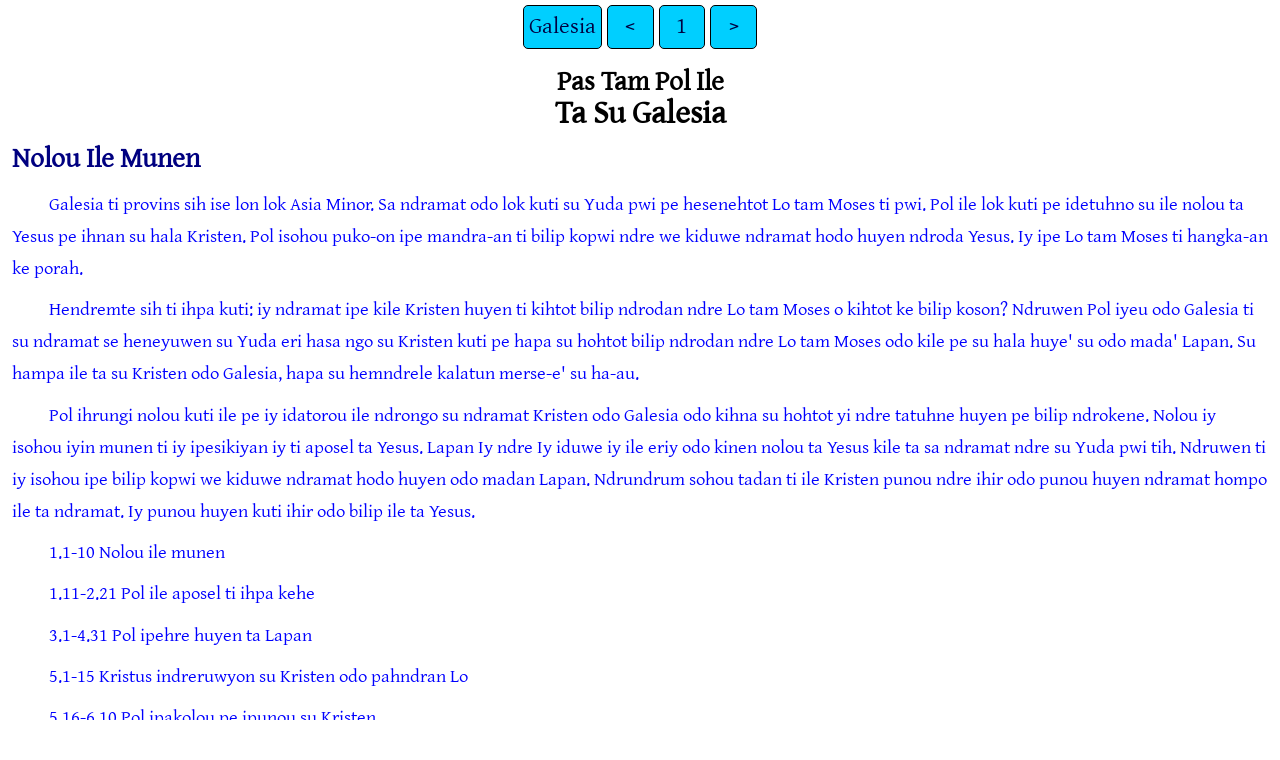

--- FILE ---
content_type: text/html
request_url: https://png.bible/ktm/GAL01.htm
body_size: 2488
content:
<!DOCTYPE html>
<html lang="ktm">
<head>
<meta charset="UTF-8" />
<link rel="stylesheet" href="gentium.css" type="text/css" />
<meta name="viewport" content="user-scalable=yes, initial-scale=1, minimum-scale=1, width=device-width"/>
<title>Kurti Baibel Galesia 1</title>
<meta name="keywords" content="Kurti Baibel, ktm, Holy Bible, Scripture, Bible, Scriptures, New Testament, Old Testament, Gospel" />
</head>
<body>
<ul class='tnav'>
<li><a href='index.htm'>Galesia</a></li>
<li><a href='MRK16.htm'>&lt;</a></li>
<li><a href='GAL.htm'>1</a></li>
<li><a href='GAL02.htm'>&gt;</a></li>
</ul>
<div class="main">
 <div class='mt2'>Pas Tam Pol Ile  </div><div class='mt'>Ta Su Galesia  </div><div class='is'>Nolou Ile Munen  </div><div class='ip'>Galesia ti provins sih ise lon lok Asia Minor. Sa ndramat odo lok kuti su Yuda pwi pe hesenehtot Lo tam Moses ti pwi. Pol ile lok kuti pe idetuhno su ile nolou ta Yesus pe ihnan su hala Kristen. Pol isohou puko-on ipe mandra-an ti bilip kopwi ndre we kiduwe ndramat hodo huyen ndroda Yesus. Iy ipe Lo tam Moses ti hangka-an ke porah.  </div><div class='ip'>Hendremte sih ti ihpa kuti: iy ndramat ipe kile Kristen huyen ti kihtot bilip ndrodan ndre Lo tam Moses o kihtot ke bilip koson? Ndruwen Pol iyeu odo Galesia ti su ndramat se heneyuwen su Yuda eri hasa ngo su Kristen kuti pe hapa su hohtot bilip ndrodan ndre Lo tam Moses odo kile pe su hala huye' su odo mada' Lapan. Su hampa ile ta su Kristen odo Galesia, hapa su hemndrele kalatun merse-e' su ha-au.  </div><div class='ip'>Pol ihrungi nolou kuti ile pe iy idatorou ile ndrongo su ndramat Kristen odo Galesia odo kihna su hohtot yi ndre tatuhne huyen pe bilip ndrokene. Nolou iy isohou iyin munen ti iy ipesikiyan iy ti aposel ta Yesus. Lapan Iy ndre Iy iduwe iy ile eriy odo kinen nolou ta Yesus kile ta sa ndramat ndre su Yuda pwi tih. Ndruwen ti iy isohou ipe bilip kopwi we kiduwe ndramat hodo huyen odo madan Lapan. Ndrundrum sohou tadan ti ile Kristen punou ndre ihir odo punou huyen ndramat hompo ile ta ndramat. Iy punou huyen kuti ihir odo bilip ile ta Yesus.  </div><div class='ip'>1.1-10 Nolou ile munen  </div><div class='ip'>1.11-2.21 Pol ile aposel ti ihpa kehe  </div><div class='ip'>3.1-4.31 Pol ipehre huyen ta Lapan  </div><div class='ip'>5.1-15 Kristus indreruwyon su Kristen odo pahndran Lo  </div><div class='ip'>5.16-6.10 Pol ipakolou pe ipunou su Kristen  </div><div class='ip'>6.11-18 Num tam pas   
</div><div class='chapterlabel' id="V0"> 1</div><div class='p'> <span class="verse" id="V1">1&#160;</span>Yu Pol, aposel homou odo pehre Gutnius ta Yesus Kristus. Homou ndramat indrehtakalan yu pwi. Tawene tan ndramat indrahnan yu upu marai kuti pwi. Lapan Taman, Iy ndre isohrungi Yesus Kristus odo mat pe Yesus Kristus, Horu ndre Horu hertawe yu upu marai kutih.   <span class="verse" id="V2">2&#160;</span>Yu pe su ndramat Kristen odo kede atawe pas kuti ile ta oduu sios sih sih oto lok hokor hokor odo Galesia.   </div><div class='p'> <span class="verse" id="V3">3&#160;</span>Lapan, Tama' tidu pe Yesus Kristus, Mandra-an ta tidu, hertawe huyen ta Horu pe penuw ta Horu kimin lenga' oduu.   <span class="verse" id="V4">4&#160;</span>Kristus ihran Iy ile ta su Yuda pe su hapwi Iy imet. Kristus imet ti odo singi to-ir ta tidu ke-eu pe kirwe tidu tida-au odo lo sane mo-on odo mehkele. Iy ipu kuti ile pahndran reh ta Lapan. Iy mandra-an ta tidu pe Tama' tidu.   <span class="verse" id="V5">5&#160;</span>Tidu titposan Lapan pe titsori rangan sei kihpa ke sei, kinehpa ke eriy. Ndre ndrokene.   </div><div class='s'>Gutnius Sih Kopwi </div> <div class='p'> <span class="verse" id="V6">6&#160;</span>Lapan iyuwen oduu yi ile ndrongon Iy ile pahndran huyen Tadan iyus tang Kristus. Oduu etsentahorngon kuti pwi pe edena-au ile ye gutnius sih yi. Yu uhretek ile sa oduu edempo kiti odosa, mundrun inna elwe-en mapwi pe kolo' oduu ke inesumwen Lapan.   <span class="verse" id="V7">7&#160;</span>Ndre ndrokene, sih gutnius yi pwi. Odoke yu upwe kuti odosa sa ndramat se hapa hanahnan tawene ta oduu kihndrolyut. Su hantatuhne hapa hopotulwen Gutnius ta Kristus pe hotou taheweh kile lon.   <span class="verse" id="V8">8&#160;</span>Yu kupwe kile ta oduu. Kipe ye odu ndre pwi su homou engel odo heven kipehre sih gutnius ndre ile handrai yi odo iy ndre odu etpehre ile ta oduu eri, ea saleu, Lapan kiduwe iy kile hel ndreh!   <span class="verse" id="V9">9&#160;</span>Odu etndrepa munen kah pe yu kupwe petsih yi. Iy si ndre kipehre gutnius ile handrai yi odo Gutnius ndre oduu etndretakunii, eri yu urih Lapan kiduwe iy kile hel.   </div><div class='p'> <span class="verse" id="V10">10&#160;</span>Yu usengkeles upwe kundrehposan ndramat pwi. Yu ti upwe kuhposan Lapan. Kipe ye yu kumposan ndramat ti lehpe kundrunum lewen marai tang Kristus.   </div><div class='s'>Pol Ile Lewen Marai Tan Kristus </div> <div class='p'> <span class="verse" id="V11">11&#160;</span>Oduu tinto, yu kupwe kile ta oduu. Gutnius ndre yu umpehre ti ndramat handrita lin pwi.   <span class="verse" id="V12">12&#160;</span>Yu undretakuni odo ngo homou ndramat pwi. Homou ndramat yi indritatuhne yu inna eriy pwi. Yesus Kristus Iy ndre Iy ipaniniyan Gutnius kuti ile todo.   </div><div class='p'> <span class="verse" id="V13">13-14&#160;</span>Oduu tuno' oduu. Pihe ti yu undrotowe punou ndre su papo' odu Yuda hemin ile eriy ti ile puko-on. Ehe eleheu hesep ndre adentatuhne sane punou kuti yu une-en pule-e' su odo eriy. Yu umpo marai puko-on ile pahndran lotu ta su Yuda. Ile pe yu usengkarundrum sios ta Lapan pwi. Yu untawe ngendre-en ile ta sa Kristen pe untasarpada su.   </div><div class='p'> <span class="verse" id="V14">15-16&#160;</span>Odoke nino indretawe yu mapwi ti Lapan insusuwon yu munen odo po maryan. Iy kuti ile pahndran karundrum Tadan. Iy ispaniniyan Nedun ile todo, odo kile pe yu kupehre Gutnius tan Nedun kile ta sa ndramat Yuda pwi. Yu undretakun Gutnius kuti odo ndrongon homou ndramat pe upehre pwi.   <span class="verse" id="V17">17&#160;</span>Yu undrila ndrongo su aposel ta Yesus munen hodo Yerusalem pe undrehndremte su inna sa yu kupaniniye ti pwi. Yu ule ke kantri Arabia pe ndruwen ti yu use ndre taon Damaskus yi.   </div><div class='p'> <span class="verse" id="V18">18&#160;</span>Krismas toloh ndre inum oh pe yu kah ule Yerusalem pe ulsohou tam Pita. Yu ulmin ndrongon iy rang ke sungoh-pe-lim.   <span class="verse" id="V19">19&#160;</span>Yu undrendre-et homou aposel yi pwi tapake Jems ndre tinton Yesus.   <span class="verse" id="V20">20&#160;</span>Yu undritaheweh pwi, Lapan tunon, sa yu umpa ile ta oduu ti ndre ndrokene.   <span class="verse" id="V21">21&#160;</span>Ndruwen yu unum odo Yerusalem ti yu ule lok se odo Siria pe Silisia Provins.   <span class="verse" id="V22">22&#160;</span>Kalmene-en erti ndramat lewen sios odo Judia ti tuno' sa yu pwi.   <span class="verse" id="V23">23&#160;</span>Su honohrung ke nolou ihpah, “Orngon ndre inepwi tidu pe intawe tidu ile kou pihe ti ke impehre bilip ile tang Kristus. Bilip erti iy petsih ipe kidehepuson pe kitsarpadan.”   <span class="verse" id="V24">24&#160;</span>Ile pe su ndramat Kristen odo Judia Provins hohrung Lapan ipotulwen yu, ile pe su hehposan Iy.   </div><ul class='tnav'>
<li><a href='index.htm'>Galesia</a></li>
<li><a href='MRK16.htm'>&lt;</a></li>
<li><a href='GAL.htm'>1</a></li>
<li><a href='GAL02.htm'>&gt;</a></li>
</ul>
<div class="footnote">
<hr />
</div>
<div class="copyright">

<p align="center"><a href='copyright.htm'>© 2011 Wycliffe Bible Translators, Inc.</a></p>
</div>
</div></body></html>
